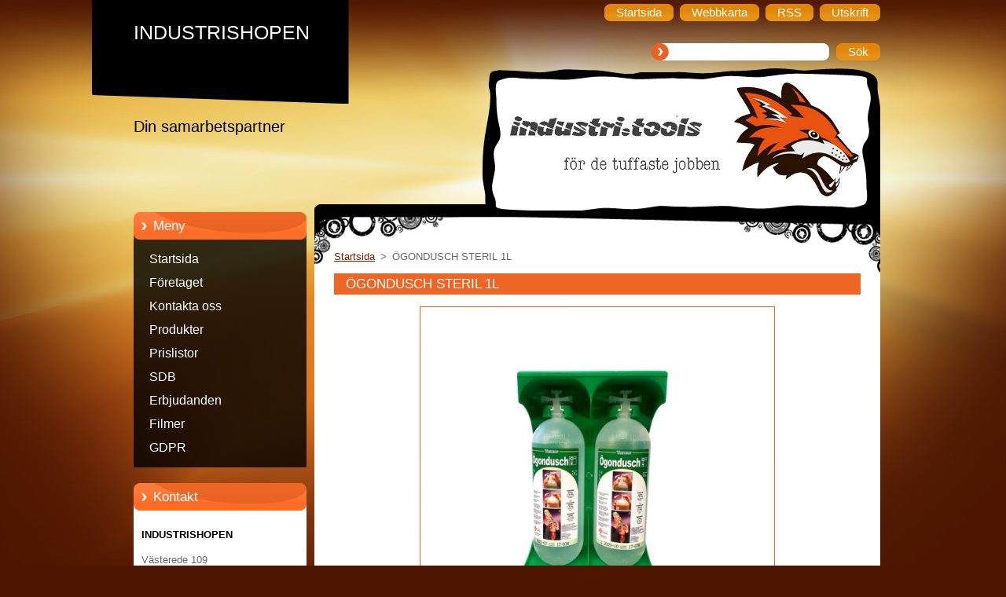

--- FILE ---
content_type: text/html; charset=UTF-8
request_url: https://www.industri.tools/products/ogondusch-steril-1l/
body_size: 5768
content:
<!--[if lte IE 9]><!DOCTYPE HTML PUBLIC "-//W3C//DTD HTML 4.01 Transitional//EN" "https://www.w3.org/TR/html4/loose.dtd"><![endif]-->
<!DOCTYPE html>
<!--[if IE]><html class="ie" lang="sv"><![endif]-->
<!--[if gt IE 9]><!--> 
<html lang="sv">
<!--<![endif]-->
  <head>
    <!--[if lt IE 8]><meta http-equiv="X-UA-Compatible" content="IE=EmulateIE7"><![endif]--><!--[if IE 8]><meta http-equiv="X-UA-Compatible" content="IE=EmulateIE8"><![endif]--><!--[if IE 9]><meta http-equiv="X-UA-Compatible" content="IE=EmulateIE9"><![endif]-->
    <base href="https://www.industri.tools/">
  <meta charset="utf-8">
  <meta name="description" content="">
  <meta name="keywords" content="ögondusch steril, 3129,3127, ">
  <meta name="generator" content="Webnode">
  <meta name="apple-mobile-web-app-capable" content="yes">
  <meta name="apple-mobile-web-app-status-bar-style" content="black">
  <meta name="format-detection" content="telephone=no">
    <link rel="shortcut icon" href="https://f8fe5a59a3.clvaw-cdnwnd.com/38c7cc8c79f27cf93629d16541819ac8/200002018-dcc08dcc0a/favicon räven.ico">
  <link rel="stylesheet" href="https://www.industri.tools/wysiwyg/system.style.css">
<link rel="canonical" href="https://www.industri.tools/products/ogondusch-steril-1l/">
<script type="text/javascript">(function(i,s,o,g,r,a,m){i['GoogleAnalyticsObject']=r;i[r]=i[r]||function(){
			(i[r].q=i[r].q||[]).push(arguments)},i[r].l=1*new Date();a=s.createElement(o),
			m=s.getElementsByTagName(o)[0];a.async=1;a.src=g;m.parentNode.insertBefore(a,m)
			})(window,document,'script','//www.google-analytics.com/analytics.js','ga');ga('create', 'UA-797705-6', 'auto',{"name":"wnd_header"});ga('wnd_header.set', 'dimension1', 'W1');ga('wnd_header.set', 'anonymizeIp', true);ga('wnd_header.send', 'pageview');var _gaq = _gaq || [];
				  (function() {
					var ga = document.createElement('script'); ga.type = 'text/javascript'; ga.async = true;
					ga.src = ('https:' == location.protocol ? 'https://ssl' : 'https://www') + '.google-analytics.com/ga.js';
					var s = document.getElementsByTagName('script')[0]; s.parentNode.insertBefore(ga, s);
				  })(); _gaq.push(['_setAccount', 'UA-113885704-1']);_gaq.push(['_trackPageview']);_gaq.push(['_gat._anonymizeIp']);var pageTrackerAllTrackEvent=function(category,action,opt_label,opt_value){ga('send', 'event', category, action, opt_label, opt_value)};</script>
  <link rel="alternate" type="application/rss+xml" href="https://industri.tools/rss/all.xml" title="">
<!--[if lte IE 9]><style type="text/css">.cke_skin_webnode iframe {vertical-align: baseline !important;}</style><![endif]-->
    <title>ÖGONDUSCH STERIL  1L  :: INDUSTRISHOPEN</title>
    <meta name="robots" content="index, follow">
    <meta name="googlebot" content="index, follow">   
    <link href="https://d11bh4d8fhuq47.cloudfront.net/_system/skins/v9/50000964/css/style.css" rel="stylesheet" type="text/css" media="screen,projection,handheld,tv">
    <link href="https://d11bh4d8fhuq47.cloudfront.net/_system/skins/v9/50000964/css/print.css" rel="stylesheet" type="text/css" media="print">
    <script type="text/javascript" src="https://d11bh4d8fhuq47.cloudfront.net/_system/skins/v9/50000964/js/functions.js">
    </script> 
  
				<script type="text/javascript">
				/* <![CDATA[ */
					
					if (typeof(RS_CFG) == 'undefined') RS_CFG = new Array();
					RS_CFG['staticServers'] = new Array('https://d11bh4d8fhuq47.cloudfront.net/');
					RS_CFG['skinServers'] = new Array('https://d11bh4d8fhuq47.cloudfront.net/');
					RS_CFG['filesPath'] = 'https://www.industri.tools/_files/';
					RS_CFG['filesAWSS3Path'] = 'https://f8fe5a59a3.clvaw-cdnwnd.com/38c7cc8c79f27cf93629d16541819ac8/';
					RS_CFG['lbClose'] = 'Stäng';
					RS_CFG['skin'] = 'default';
					if (!RS_CFG['labels']) RS_CFG['labels'] = new Array();
					RS_CFG['systemName'] = 'Webnode';
						
					RS_CFG['responsiveLayout'] = 0;
					RS_CFG['mobileDevice'] = 0;
					RS_CFG['labels']['copyPasteSource'] = 'Läs mer:';
					
				/* ]]> */
				</script><script type="text/javascript" src="https://d11bh4d8fhuq47.cloudfront.net/_system/client/js/compressed/frontend.package.1-3-108.js?ph=f8fe5a59a3"></script><style type="text/css"></style></head>  
  <body>  
    <div id="body_bg">      
      <div id="site">      
        <div id="site_top">       
          <div id="nonFooter">
          
          
  <!-- HEADER_LINK -->             
  <div id="header_link">         
  
                   <div class="lang">               
                     <div id="languageSelect"></div>			            
                   </div>
  
      <!-- LINK -->
      <ul class="link">                             
      <li class="homepage"><a href="home/" 
      title="Gå till startsidan.">
      <span class="span-left"></span>
      <span>
      Startsida      </span>
      <span class="span-right"></span>      
      </a></li>   
      
      <li class="sitemap"><a href="/sitemap/" 
      title="Gå till webbkartan.">
      <span class="span-left"></span>
      <span>
      Webbkarta      </span>
      <span class="span-right"></span>      
      </a></li> 
      
      <li class="rss"><a href="/rss/" 
      title="RSS-flöden">
      <span class="span-left"></span>
      <span>
      RSS      </span>
      <span class="span-right"></span>      
      </a></li> 
      
      <li class="print"><a href="#" onclick="window.print(); return false;" 
      title="Skriv ut sidan">
      <span class="span-left"></span>
      <span>
      Utskrift      </span>
      <span class="span-right"></span>      
      </a></li> 
      </ul>
      <!-- / LINK -->
  </div>
  <!-- / HEADER_LINK -->     

          
      <!-- LOGOZONE -->  
      <div id="logozone">               
        <div id="logo"><a href="home/" title="Gå till startsidan."><span id="rbcSystemIdentifierLogo">INDUSTRISHOPEN</span></a></div>     
      </div>   
      <!-- / LOGOZONE -->
      
      
      
      <!-- SEARCH -->
      <div class="search_top">
        


		<form action="/search/" method="get" id="fulltextSearch">
		    <span class="search-bg">
		    <label for="fulltextSearchText" class="hidden">Sök på hemsidan</label>		    
      	<input type="text" id="fulltextSearchText" name="text">
      	</span>
        <span class="span-left"></span>
      	<span>
        <input class="submit" type="submit" value="Sök">
        </span>
        <span class="span-right"></span>
		</form>

		 
      </div>
      <!-- / SEARCH -->  
      
            
          
      <!-- HEADER -->          
      <div id="header">  
        <div id="header_box">
         <p id="moto"><span id="rbcCompanySlogan" class="rbcNoStyleSpan">Din samarbetspartner</span></p>
          <div class="illustration">
                <div class="img">       
                <img src="https://f8fe5a59a3.clvaw-cdnwnd.com/38c7cc8c79f27cf93629d16541819ac8/200002150-cb5bdcb5bf/50000000.jpg?ph=f8fe5a59a3" width="485" height="174" alt="">                </div><!-- /img -->      
                      <span class="masque"><!-- masque --></span>
          </div><!-- /illustration -->
        </div><!-- /header_box -->  
      </div><!-- /header -->            
      <!-- /HEADER -->
               
             
<!-- MAIN -->
<div id="main"> 
                                         
      <!-- SIDEBAR -->
      <div id="sidebar">              
        <div id="sidebar_content"> 

          


		  <div class="box_title_menu"><h2>Meny</h2></div>

		<ul class="menu">
	<li class="first"> 
      <a href="/home/">
      Startsida      
  </a>
  </li>
	<li> 
      <a href="/foretaget/">
      Företaget      
  </a>
  </li>
	<li> 
      <a href="/kontakta-oss/">
      Kontakta oss       
  </a>
  </li>
	<li> 
      <a href="/produkter/">
      Produkter      
  </a>
  </li>
	<li> 
      <a href="/prislistor/">
      Prislistor      
  </a>
  </li>
	<li> 
      <a href="/sakerhetsdatablad/">
      SDB      
  </a>
  </li>
	<li> 
      <a href="/erbjudanden/">
      Erbjudanden      
  </a>
  </li>
	<li> 
      <a href="/filmer/">
      Filmer      
  </a>
  </li>
	<li class="last"> 
      <a href="/gdpr/">
      GDPR      
  </a>
  </li>
</ul>


					 
                  
          

      <div class="box">
        <div class="box_title"><h2>Kontakt</h2></div>
        <div class="box_content">
          
		

      <p class="company_name"><strong>INDUSTRISHOPEN</strong></p>
      
      
      <p class="address">Västerede 109<br />
844 94 Bispgården<br />
Sweden<br />
</p>

	            
      
      
      <p class="phone">0706-800 976</p>

	
      
	
	    <p class="email"><a href="&#109;&#97;&#105;&#108;&#116;&#111;:&#105;&#110;&#102;&#111;&#64;&#105;&#110;&#100;&#117;&#115;&#116;&#114;&#105;&#115;&#104;&#111;&#112;&#101;&#110;&#46;&#99;&#111;&#109;"><span id="rbcContactEmail">&#105;&#110;&#102;&#111;&#64;&#105;&#110;&#100;&#117;&#115;&#116;&#114;&#105;&#115;&#104;&#111;&#112;&#101;&#110;&#46;&#99;&#111;&#109;</span></a></p>

	           

		
                      
        </div>
      </div> 

					          
          
                  
            
    
        </div>            
      </div>
      <!-- /SIDEBAR -->
            
              
              
                            
     <div id="mainContent_top">                   
       <div id="mainContent">

          <!-- NAVIGATOR -->
          <div id="pageNavigator" class="rbcContentBlock">        <div class="navigator">                       <a class="navFirstPage" href="/home/">Startsida</a>      <span><span> &gt; </span></span>          <span id="navCurrentPage">ÖGONDUSCH STERIL  1L </span>               </div>              <div class="cleaner"><!-- / --></div>        </div>          <!-- /NAVIGATOR -->       
              
          <!-- CONTENT -->
          <div id="content">
                
                  
				

		
	
			<div class="box">
        <div class="box_title"><h1>ÖGONDUSCH STERIL  1L </h1></div>
        <div class="box_content">

          <div class="productDetail">
                  
            
      
      <span class="image">
        <a href="/images/200001457-888d289880/Tobin_ögondusch_2x1.jpg?s3=1" title="Sidan visas i ett nytt fönster." onclick="return !window.open(this.href);">
          <img src="https://f8fe5a59a3.clvaw-cdnwnd.com/38c7cc8c79f27cf93629d16541819ac8/system_preview_detail_200001457-888d289880/Tobin_ögondusch_2x1.jpg" width="450" height="450" alt="ÖGONDUSCH STERIL  1L ">
        </a>
      </span>

		
                  
            <div class="cleaner"><!-- / --></div>
                 
            <div class="text"><h3>ÖGONDUSCH STERIL </h3><h2>1 liters ögondusch&nbsp;&nbsp;&nbsp; </h2><p>Finns i två utförande, ställ och väggmontage. </p><p><br></p><p><strong>Art nr:</strong>&nbsp;&nbsp; 3129&nbsp;&nbsp;&nbsp;&nbsp;Väggmonterad komplett med 2 fl ögondusch&nbsp;&nbsp; </p><p><strong>Art nr:</strong>&nbsp;&nbsp; 3379&nbsp;&nbsp;&nbsp; Väggmonterad komplett med 2 fl buffrad </p><p><strong>Art nr:</strong>&nbsp;&nbsp; 3127&nbsp;&nbsp;&nbsp; Ställ komplett med 2 fl ögondusch&nbsp; </p><p><strong>Art nr:</strong>&nbsp;&nbsp; 3377&nbsp;&nbsp;&nbsp; Ställ komplett med 2 fl buffrad&nbsp; </p></div>
                
            <div class="cleaner"><!-- / --></div>
      
      			<div class="rbcTags">
<h4><a href="https://www.industri.tools/tags/">Taggar</a>:</h4>
<p class="tags">
	<a href="/tags/%C3%B6gondusch%20steril/" rel="tag">ögondusch steril</a>
		<span>|</span>
<a href="/tags/3129/" rel="tag">3129</a>
		<span>|</span>
<a href="/tags/3127/" rel="tag">3127</a>
	
</p>
</div>

      					 
      			<div class="cleaner"><!-- / --></div>
      					 
      			<div class="rbcBookmarks"><div id="rbcBookmarks200003179"></div></div>
		<script type="text/javascript">
			/* <![CDATA[ */
			Event.observe(window, 'load', function(){
				var bookmarks = '<div style=\"float:left;\"><div style=\"float:left;\"><iframe src=\"//www.facebook.com/plugins/like.php?href=https://www.industri.tools/products/ogondusch-steril-1l/&amp;send=false&amp;layout=button_count&amp;width=125&amp;show_faces=false&amp;action=like&amp;colorscheme=light&amp;font&amp;height=21&amp;appId=397846014145828&amp;locale=sv_SE\" scrolling=\"no\" frameborder=\"0\" style=\"border:none; overflow:hidden; width:125px; height:21px; position:relative; top:1px;\" allowtransparency=\"true\"></iframe></div><div style=\"float:left;\"><a href=\"https://twitter.com/share\" class=\"twitter-share-button\" data-count=\"horizontal\" data-via=\"webnode\" data-lang=\"en\">Tweet</a></div><script type=\"text/javascript\">(function() {var po = document.createElement(\'script\'); po.type = \'text/javascript\'; po.async = true;po.src = \'//platform.twitter.com/widgets.js\';var s = document.getElementsByTagName(\'script\')[0]; s.parentNode.insertBefore(po, s);})();'+'<'+'/scr'+'ipt></div> <div class=\"addthis_toolbox addthis_default_style\" style=\"float:left;\"><a class=\"addthis_counter addthis_pill_style\"></a></div> <script type=\"text/javascript\">(function() {var po = document.createElement(\'script\'); po.type = \'text/javascript\'; po.async = true;po.src = \'https://s7.addthis.com/js/250/addthis_widget.js#pubid=webnode\';var s = document.getElementsByTagName(\'script\')[0]; s.parentNode.insertBefore(po, s);})();'+'<'+'/scr'+'ipt><div style=\"clear:both;\"></div>';
				$('rbcBookmarks200003179').innerHTML = bookmarks;
				bookmarks.evalScripts();
			});
			/* ]]> */
		</script>
		
      					 
      			<div class="cleaner"><!-- / --></div>
      					  
      			
                  
          </div>
                       
        </div>
      </div>

		
		
		  <div class="cleaner"><!-- / --></div>

		                
          </div>
          <!-- /CONTENT -->
                
       </div><!-- /mainContent -->
     </div><!-- /mainContent_top -->
                                   
</div>
<!-- /MAIN -->

    
 
    
        
</div><!-- /nonFooter -->
 
 
        <!-- FOOTER -->
        <div id="footer">
           <div id="footerRight">
                <p>
                  <span class="sitemap">
                  <a href="/sitemap/" 
                  title="Gå till webbkartan.">
                  Webbkarta</a></span>
                  <span class="print">
                  <a href="#" onclick="window.print(); return false;" 
                  title="Skriv ut sidan">
                  Utskrift</a></span>    
                  <span class="rss"><a href="/rss/" 
                  title="RSS-flöden">
                  RSS</a></span>
                </p>
          </div>  
          <div id="footerLeft">
                  <p class="footerText"><span id="rbcFooterText" class="rbcNoStyleSpan">© 2025 All rights reserved.                 </span></p>
                  <p class="signature"><span class="rbcSignatureText">Made by INDUSTRISHOPEN</span></p>
          </div>                
      </div>
      <!-- FOOTER --> 
              

          
  </div><!-- /site_top -->
 </div><!-- /site -->    
</div><!-- /body_bg -->
  
  
    <script type="text/javascript">
		/* <![CDATA[ */

			RubicusFrontendIns.addObserver
			({

				onContentChange: function ()
        {
          RubicusFrontendIns.faqInit('faq', 'answerBlock');
        },

				onStartSlideshow: function()
				{
					$('slideshowControl').innerHTML	= '<span>Paus<'+'/span>';
					$('slideshowControl').title			= 'Gör paus i bildspelet';
					$('slideshowControl').onclick		= RubicusFrontendIns.stopSlideshow.bind(RubicusFrontendIns);
				},

				onStopSlideshow: function()
				{
					$('slideshowControl').innerHTML	= '<span>Bildspel<'+'/span>';
					$('slideshowControl').title			= 'Startar bildspelet';
					$('slideshowControl').onclick		= RubicusFrontendIns.startSlideshow.bind(RubicusFrontendIns);
				},

				onShowImage: function()
				{
					if (RubicusFrontendIns.isSlideshowMode())
					{
						$('slideshowControl').innerHTML	= '<span>Paus<'+'/span>';
						$('slideshowControl').title			= 'Gör paus i bildspelet';
						$('slideshowControl').onclick		= RubicusFrontendIns.stopSlideshow.bind(RubicusFrontendIns);
					}
				}

			 });

			  RubicusFrontendIns.faqInit('faq', 'answerBlock');

			  RubicusFrontendIns.addFileToPreload('https://d11bh4d8fhuq47.cloudfront.net/_system/skins/v9/50000964/img/loading.gif');
;
			  
  		/* ]]> */
  	 </script>
  
  <div id="rbcFooterHtml"></div><script type="text/javascript"></script><script type="text/javascript">var keenTrackerCmsTrackEvent=function(id){if(typeof _jsTracker=="undefined" || !_jsTracker){return false;};try{var name=_keenEvents[id];var keenEvent={user:{u:_keenData.u,p:_keenData.p,lc:_keenData.lc,t:_keenData.t},action:{identifier:id,name:name,category:'cms',platform:'WND1',version:'2.1.157'},browser:{url:location.href,ua:navigator.userAgent,referer_url:document.referrer,resolution:screen.width+'x'+screen.height,ip:'3.144.207.246'}};_jsTracker.jsonpSubmit('PROD',keenEvent,function(err,res){});}catch(err){console.log(err)};};</script></body>
</html>
